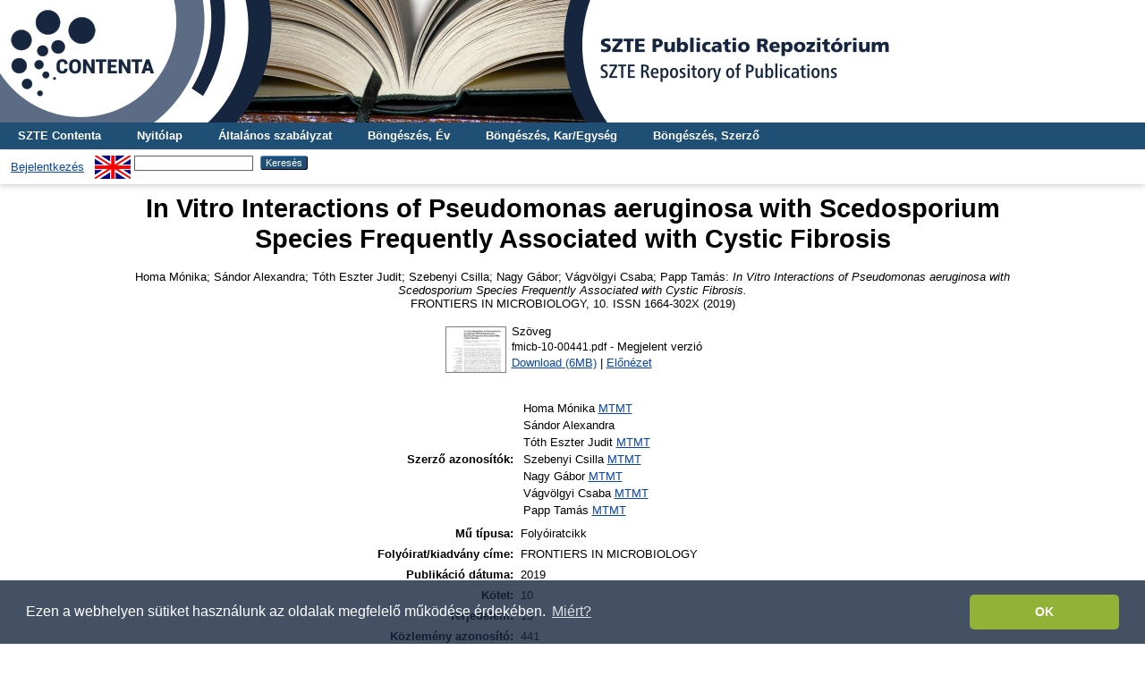

--- FILE ---
content_type: text/html; charset=utf-8
request_url: http://publicatio.bibl.u-szeged.hu/14809/
body_size: 7636
content:
<!DOCTYPE html PUBLIC "-//W3C//DTD XHTML 1.0 Transitional//EN" "http://www.w3.org/TR/xhtml1/DTD/xhtml1-transitional.dtd">
<html xmlns="http://www.w3.org/1999/xhtml">
  <head>
    <title> In Vitro Interactions of Pseudomonas aeruginosa with Scedosporium Species Frequently Associated with Cystic Fibrosis  - SZTE Publicatio Repozitórium</title>
    <link rel="Top" href="http://publicatio.bibl.u-szeged.hu/" />
    <link rel="Sword" href="https://publicatio.bibl.u-szeged.hu/sword-app/servicedocument" />
    <link rel="SwordDeposit" href="https://publicatio.bibl.u-szeged.hu/id/contents" />
    <link rel="Search" type="text/html" href="https://publicatio.bibl.u-szeged.hu/cgi/search" />
    <link rel="Search" type="application/opensearchdescription+xml" href="https://publicatio.bibl.u-szeged.hu/cgi/opensearchdescription" />
    
    <script type="text/javascript" src="/javascript/auto.js"><!-- padder --></script>
    <link rel="stylesheet" type="text/css" href="/style/auto.css" />
    <style type="text/css" media="print">.ep_noprint { display: none }</style>
    <link rel="icon" href="/favicon.ico" type="image/x-icon" />
    <link rel="shortcut icon" href="/favicon.ico" type="image/x-icon" />
    <meta name="eprints.eprintid" content="14809" />
<meta name="eprints.rev_number" content="11" />
<meta name="eprints.eprint_status" content="archive" />
<meta name="eprints.userid" content="1286" />
<meta name="eprints.dir" content="disk0/00/01/48/09" />
<meta name="eprints.datestamp" content="2019-03-06 10:10:54" />
<meta name="eprints.lastmod" content="2025-04-04 09:07:03" />
<meta name="eprints.status_changed" content="2019-03-06 10:10:54" />
<meta name="eprints.type" content="article" />
<meta name="eprints.metadata_visibility" content="show" />
<meta name="eprints.sword_depositor" content="209" />
<meta name="eprints.creators_name" content="Homa, Mónika" />
<meta name="eprints.creators_name" content="Sándor, Alexandra" />
<meta name="eprints.creators_name" content="Tóth, Eszter Judit" />
<meta name="eprints.creators_name" content="Szebenyi, Csilla" />
<meta name="eprints.creators_name" content="Nagy, Gábor" />
<meta name="eprints.creators_name" content="Vágvölgyi, Csaba" />
<meta name="eprints.creators_name" content="Papp, Tamás" />
<meta name="eprints.creators_orcid" content="0000-0002-2724-4713" />
<meta name="eprints.creators_orcid" content="0000-0003-0009-7773" />
<meta name="eprints.creators_mtmtauthid" content="10030546" />
<meta name="eprints.creators_mtmtauthid" content="10043915" />
<meta name="eprints.creators_mtmtauthid" content="10055593" />
<meta name="eprints.creators_mtmtauthid" content="10029548" />
<meta name="eprints.creators_mtmtauthid" content="10008845" />
<meta name="eprints.creators_mtmtauthid" content="10001304" />
<meta name="eprints.corp_creators" content="Mikrobiológiai Tanszék SZTE / TTIK / BI MBT [2016-]" />
<meta name="eprints.corp_creators" content="Mikrobiológiai Tanszék [2007-2015]" />
<meta name="eprints.corp_creators" content="MTA-SZTE Mikrobiológiai Kutatócsoport (2006 végéig működött) [1998-2006]" />
<meta name="eprints.corp_creators" content="MTA-SZTE Lendület Gomba Patogenitási Mechanizmusok Kutatócsoport SZTE / TTIK / BI / MBT [2016-]" />
<meta name="eprints.corp_creators" content="Biológia Doktori Iskola SZTE / DI BDI [2000-]" />
<meta name="eprints.title" content="In Vitro Interactions of Pseudomonas aeruginosa with Scedosporium Species Frequently Associated with Cystic Fibrosis" />
<meta name="eprints.ispublished" content="pub" />
<meta name="eprints.full_text_status" content="public" />
<meta name="eprints.note" content="FELTÖLTŐ: Papp Tamás pappt71@gmail.com; pappt@bio.u-szeged.hu" />
<meta name="eprints.date" content="2019" />
<meta name="eprints.date_type" content="published" />
<meta name="eprints.publication" content="FRONTIERS IN MICROBIOLOGY" />
<meta name="eprints.volume" content="10" />
<meta name="eprints.pages" content="15" />
<meta name="eprints.id_number" content="30446881" />
<meta name="eprints.institution" content="szte" />
<meta name="eprints.faculty" content="ttik" />
<meta name="eprints.refereed" content="TRUE" />
<meta name="eprints.issn" content="1664-302X" />
<meta name="eprints.official_url" content="https://doi.org/10.3389%2Ffmicb.2019.00441" />
<meta name="eprints.mtmt_id" content="30446881" />
<meta name="eprints.doi_id" content="10.3389/fmicb.2019.00441" />
<meta name="eprints.language" content="angol" />
<meta name="eprints.lang_old" content="en" />
<meta name="eprints.joginy" content="igen" />
<meta name="eprints.lang" content="eng" />
<meta name="eprints.publication_number" content="441" />
<meta name="eprints.woslamr_times_cited" content="14" />
<meta name="eprints.woslamr_cluster" content="000460441000001" />
<meta name="eprints.woslamr_source_url" content="https://www.webofscience.com/api/gateway?GWVersion=2&amp;SrcApp=PARTNER_APP&amp;SrcAuth=LinksAMR&amp;KeyUT=WOS:000460441000001&amp;DestLinkType=FullRecord&amp;DestApp=ALL_WOS&amp;UsrCustomerID=d217484391d0ed45c7d92330f82566c5" />
<meta name="eprints.woslamr_citing_articles_url" content="https://www.webofscience.com/api/gateway?GWVersion=2&amp;SrcApp=PARTNER_APP&amp;SrcAuth=LinksAMR&amp;KeyUT=WOS:000460441000001&amp;DestLinkType=CitingArticles&amp;DestApp=ALL_WOS&amp;UsrCustomerID=d217484391d0ed45c7d92330f82566c5" />
<meta name="eprints.woslamr_related_records_url" content="https://www.webofscience.com/api/gateway?GWVersion=2&amp;SrcApp=PARTNER_APP&amp;SrcAuth=LinksAMR&amp;KeyUT=WOS:000460441000001&amp;DestLinkType=RelatedRecords&amp;DestApp=ALL_WOS&amp;UsrCustomerID=d217484391d0ed45c7d92330f82566c5" />
<meta name="eprints.real_contact" content="pappt71@gmail.com" />
<meta name="eprints.fp7_project" content="no" />
<meta name="eprints.fp7_type" content="info:eu-repo/semantics/article" />
<meta name="eprints.h2020_project" content="no" />
<meta name="eprints.otka_project" content="no" />
<meta name="eprints.citation" content="    Homa Mónika;  Sándor Alexandra;  Tóth Eszter Judit;  Szebenyi Csilla;  Nagy Gábor;  Vágvölgyi Csaba;  Papp Tamás: In Vitro Interactions of Pseudomonas aeruginosa with Scedosporium Species Frequently Associated with Cystic Fibrosis.
  FRONTIERS IN MICROBIOLOGY, 10.   ISSN 1664-302X (2019)     " />
<meta name="eprints.document_url" content="http://publicatio.bibl.u-szeged.hu/14809/1/fmicb-10-00441.pdf" />
<link rel="schema.DC" href="http://purl.org/DC/elements/1.0/" />
<meta name="DC.relation" content="http://publicatio.bibl.u-szeged.hu/14809/" />
<meta name="DC.title" content="In Vitro Interactions of Pseudomonas aeruginosa with Scedosporium Species Frequently Associated with Cystic Fibrosis" />
<meta name="DC.creator" content=" Homa Mónika" />
<meta name="DC.creator" content=" Sándor Alexandra" />
<meta name="DC.creator" content=" Tóth Eszter Judit" />
<meta name="DC.creator" content=" Szebenyi Csilla" />
<meta name="DC.creator" content=" Nagy Gábor" />
<meta name="DC.creator" content=" Vágvölgyi Csaba" />
<meta name="DC.creator" content=" Papp Tamás" />
<meta name="DC.date" content="2019" />
<meta name="DC.type" content="Folyóiratcikk" />
<meta name="DC.type" content="PeerReviewed" />
<meta name="DC.format" content="text" />
<meta name="DC.identifier" content="http://publicatio.bibl.u-szeged.hu/14809/1/fmicb-10-00441.pdf" />
<meta name="DC.identifier" content="    Homa Mónika;  Sándor Alexandra;  Tóth Eszter Judit;  Szebenyi Csilla;  Nagy Gábor;  Vágvölgyi Csaba;  Papp Tamás: In Vitro Interactions of Pseudomonas aeruginosa with Scedosporium Species Frequently Associated with Cystic Fibrosis.
  FRONTIERS IN MICROBIOLOGY, 10.   ISSN 1664-302X (2019)     " />
<meta name="DC.identifier" content="doi:10.3389/fmicb.2019.00441" />
<meta name="DC.relation" content="https://doi.org/10.3389%2Ffmicb.2019.00441" />
<meta name="DC.relation" content="30446881" />
<meta name="DC.language" content="eng" />
<link rel="alternate" href="http://publicatio.bibl.u-szeged.hu/cgi/export/eprint/14809/Refer/publicatio-eprint-14809.refer" type="text/plain" title="Refer" />
<link rel="alternate" href="http://publicatio.bibl.u-szeged.hu/cgi/export/eprint/14809/COinS/publicatio-eprint-14809.txt" type="text/plain; charset=utf-8" title="OpenURL ContextObject in Span" />
<link rel="alternate" href="http://publicatio.bibl.u-szeged.hu/cgi/export/eprint/14809/DC/publicatio-eprint-14809.txt" type="text/plain; charset=utf-8" title="Dublin Core" />
<link rel="alternate" href="http://publicatio.bibl.u-szeged.hu/cgi/export/eprint/14809/MARC/publicatio-eprint-14809.txt" title="MARC" />
<link rel="alternate" href="http://publicatio.bibl.u-szeged.hu/cgi/export/eprint/14809/DC_Ext/publicatio-eprint-14809.txt" type="text/plain; charset=utf-8" title="Dublin Core" />
<link rel="alternate" href="http://publicatio.bibl.u-szeged.hu/cgi/export/eprint/14809/Text/publicatio-eprint-14809.txt" type="text/plain; charset=utf-8" title="ASCII Citation" />
<link rel="alternate" href="http://publicatio.bibl.u-szeged.hu/cgi/export/eprint/14809/OAI_MARC/publicatio-eprint-14809.xml" type="text/xml" title="MARC - OAI Schema" />
<link rel="alternate" href="http://publicatio.bibl.u-szeged.hu/cgi/export/eprint/14809/HTML/publicatio-eprint-14809.html" type="text/html; charset=utf-8" title="HTML Citation" />
<link rel="alternate" href="http://publicatio.bibl.u-szeged.hu/cgi/export/eprint/14809/OPENAIRE/publicatio-eprint-14809.xml" type="application/xml; charset=utf-8" title="OPENAIRE" />
<link rel="alternate" href="http://publicatio.bibl.u-szeged.hu/cgi/export/eprint/14809/EndNote/publicatio-eprint-14809.enw" type="text/plain; charset=utf-8" title="EndNote" />
<link rel="alternate" href="http://publicatio.bibl.u-szeged.hu/cgi/export/eprint/14809/RIS/publicatio-eprint-14809.ris" type="text/plain" title="Reference Manager" />
<link rel="Top" href="http://publicatio.bibl.u-szeged.hu/" />
    <link rel="Sword" href="http://publicatio.bibl.u-szeged.hu/sword-app/servicedocument" />
    <link rel="SwordDeposit" href="http://publicatio.bibl.u-szeged.hu/id/contents" />
    <link rel="Search" type="text/html" href="http://publicatio.bibl.u-szeged.hu/cgi/search" />
    <link rel="Search" type="application/opensearchdescription+xml" href="http://publicatio.bibl.u-szeged.hu/cgi/opensearchdescription" title="SZTE Publicatio Repozitórium" />
    <script type="text/javascript" src="http://www.gstatic.com/charts/loader.js">
//padder
</script><script type="text/javascript">
// <![CDATA[
google.load("visualization", "1", {packages:["corechart", "geochart"]});
// ]]></script><script type="text/javascript">
// <![CDATA[
var eprints_http_root = "http://publicatio.bibl.u-szeged.hu";
var eprints_http_cgiroot = "http://publicatio.bibl.u-szeged.hu/cgi";
var eprints_oai_archive_id = "publicatio.bibl.u-szeged.hu";
var eprints_logged_in = false;
var eprints_logged_in_userid = 0; 
var eprints_logged_in_username = ""; 
var eprints_logged_in_usertype = ""; 
// ]]></script>
    <style type="text/css">.ep_logged_in { display: none }</style>
    <link rel="stylesheet" type="text/css" href="/style/auto-3.4.3.css" />
    <script type="text/javascript" src="/javascript/auto-3.4.3.js">
//padder
</script>
    <!--[if lte IE 6]>
        <link rel="stylesheet" type="text/css" href="/style/ie6.css" />
   <![endif]-->
    <meta name="Generator" content="EPrints 3.4.3" />
    <meta http-equiv="Content-Type" content="text/html; charset=UTF-8" />
    <meta http-equiv="Content-Language" content="hu" />
    
    <!--<link rel="stylesheet" type="text/css" href="{$config{rel_path}}/style/nojs.css"/>-->
    <!--<script type="text/javascript" src="{$config{rel_path}}/javascript/jscss.js"></script>-->
    <!--[if lte IE 6]>
        <link rel="stylesheet" type="text/css" href="/style/ie6.css" />
    <![endif]-->
<!-- Google tag (gtag.js) -->
<script src="https://www.googletagmanager.com/gtag/js?id=G-P0J79ZV2YZ">// <!-- No script --></script>
<script>
  window.dataLayer = window.dataLayer || [];
  function gtag(){dataLayer.push(arguments);}
  gtag('js', new Date());

  gtag('config', 'G-P0J79ZV2YZ');
</script>

<link rel="stylesheet" type="text/css" href="https://www.ek.szte.hu/wp-content/themes/idolcorp/css/cookieconsent.min.css" />
<script src="https://www.ek.szte.hu/wp-content/themes/idolcorp/js/cookieconsent.min.js">// <!-- No script --></script>
<script>
window.addEventListener("load", function(){
window.cookieconsent.initialise({
  "palette": {
    "popup": {
      "background": "rgba(22,38,63,0.8)" 
    },
    "button": {
      "background": "#91B236",
      "text": "#ffffff" 
    }
  },
  "theme": "classic",
  "content": {
    "message": "Ezen a webhelyen sütiket használunk az oldalak megfelelő működése érdekében.",
    "dismiss": "OK",
    "link": "Miért?",
    "href": "https://www.ek.szte.hu/adatvedelmi-torekveseinkrol/" 
  }
})});
</script>    
  </head>
  <body>
    
    <div class="ep_tm_header ep_noprint">
      
	<a href="http://publicatio.bibl.u-szeged.hu/" title="SZTE Publicatio Repozitórium">
		<div style="background-image: url(/images/publicatioszegedhu_banner.jpg); width: 100%; height: 137px; background-repeat: no-repeat; background-color: #ffffff;">
		</div>	  
	</a>
	  
	  <!--<div class="ep_tm_site_logo">
        <a href="{$config{frontpage}}" title="{phrase('archive_name')}">
          <img alt="{phrase('archive_name')}" src="{$config{rel_path}}{$config{site_logo}}"/>
        </a>
      </div>-->
	  
      <ul class="ep_tm_menu">
<!--AKOS begin-->
        <li>
          <a href="http://contenta.bibl.u-szeged.hu">
            SZTE Contenta
          </a>
        </li>
<!--AKOS end-->
        <li>
          <a href="https://publicatio.bibl.u-szeged.hu">
            Nyitólap
          </a>
        </li>
        <li>
          <a href="https://publicatio.bibl.u-szeged.hu/information.html">
            Általános szabályzat
          </a>
        </li>
<!-- Csonti
         <li>
          <a href="{$config{http_url}}/view/" menu="ep_tm_menu_browse">
            <epc:phrase ref="template/navigation:browse"/>
          </a>
          <ul id="ep_tm_menu_browse" style="display:none;">
Csonti -->

            <li>
              <a href="https://publicatio.bibl.u-szeged.hu/view/year/">
                Böngészés, 
                Év
              </a>
            </li>
<!--
            <li>
              <a href="{$config{http_url}}/view/keywords/">
                <epc:phrase ref="bin/generate_views:indextitleprefix"/>
                <epc:phrase ref="viewname_eprint_keywords"/>
              </a>
            </li>
-->
<li>
              <a href="https://publicatio.bibl.u-szeged.hu/view/faculty/">
                Böngészés, 
                Kar/Egység
              </a>
            </li>


<!--AKOS
            
	<li>
              <a href="{$config{http_url}}/view/divisions/">
                <epc:phrase ref="bin/generate_views:indextitleprefix"/>
                <epc:phrase ref="viewname_eprint_divisions"/>
              </a>
            </li>
-->
            <li>
              <a href="https://publicatio.bibl.u-szeged.hu/view/creators/">
                Böngészés, 
                Szerző
              </a>
            </li>

<!--AKOS begin
            <li>
              <a href="{$config{http_url}}/view/ciklus/">
                <epc:phrase ref="bin/generate_views:indextitleprefix"/>
                <epc:phrase ref="viewname_eprint_ciklus"/>
              </a>
            </li>
AKOS end-->
    <!-- Csonti 
	     </ul>
	</li>

Csonti  -->

       
      </ul>
      <table class="ep_tm_searchbar">
        <tr>
          <td align="left">
            <ul class="ep_tm_key_tools" id="ep_tm_menu_tools" role="toolbar"><li><a href="/cgi/users/home">Bejelentkezés</a></li></ul>
          </td>
          <td align="right" style="white-space: nowrap">
            <div id="ep_tm_languages"><a href="/cgi/set_lang?lang=en&amp;referrer=http%3A%2F%2Fpublicatio.bibl.u-szeged.hu%2F14809%2F" title="English"><img src="/images/flags/en.png" align="top" border="0" alt="English" /></a></div>
            <form method="get" accept-charset="utf-8" action="https://publicatio.bibl.u-szeged.hu/cgi/search" style="display:inline">
              <input class="ep_tm_searchbarbox" size="20" type="text" name="q" />
              <input class="ep_tm_searchbarbutton" value="Keresés" type="submit" name="_action_search" />
              <input type="hidden" name="_action_search" value="Search" />
              <input type="hidden" name="_order" value="bytitle" />
              <input type="hidden" name="basic_srchtype" value="ALL" />
              <input type="hidden" name="_satisfyall" value="ALL" />
            </form>
          </td>
        </tr>
      </table>
    </div>
    <div>
      <div class="ep_tm_page_content">
        <h1 class="ep_tm_pagetitle">
          

In Vitro Interactions of Pseudomonas aeruginosa with Scedosporium Species Frequently Associated with Cystic Fibrosis


        </h1>
        <div class="ep_summary_content"><div class="ep_summary_content_left"></div><div class="ep_summary_content_right"></div><div class="ep_summary_content_top"></div><div class="ep_summary_content_main">
<script src="https://d1bxh8uas1mnw7.cloudfront.net/assets/embed.js">// <!-- No script --></script>
<script async="async" src="https://badge.dimensions.ai/badge.js">// <!-- No script --></script>
  <center>  <p style="margin-bottom: 1em">
    

<!--<choose>
  <when test="type = 'book' and is_set( creators )">
  <print expr="creators_name"/><if test="is_set(creators_kt)"><print expr="creators_kt"/></if>:
 </when>
  
      <when test="type = 'book' and creators_kt.one_of( 'szerk','forraskiad','ford','sajto','kollab','gyujt' )">
      <print expr="creators_name"/><if test="creators_kt='szerk'"> (szerk.)</if><if test="creators_kt='ford'"> (ford.)</if><if test="creators_kt='sajto'"> (sajt.)</if><if test="creators_kt='forraskiad'"> (forráskiad.)</if><if test="creators_kt='kollab'"> (kollab. közrem.)</if><if test="creators_kt='gyujt'"> (Gyűjtötte)</if>:
  </when>


  <when test="type = 'book' and !is_set( creators )">
    <print expr="editors_name"/>, ed<if test="length(editors_name) gt 1">s</if>.
  </when>

  <when test="type = 'patent'">
    <print expr="patent_applicant"/>

  </when>
  
    <when test="type = 'article' and creators_kt.one_of('szerk','forraskiad','ford','sajto','kollab')">
      <print expr="creators_name"/><if test="creators_kt='szerk'"> (szerk.)</if><if test="creators_kt='ford'"> (ford.)</if><if test="creators_kt='sajto'"> (sajt.)</if><if test="creators_kt='forraskiad'"> (forráskiad.)</if><if test="creators_kt='kollab'"> (kollab. közrem.)</if><if test="creators_kt='gyujt'"> (Gyűjtötte)</if>:
  </when>

  <otherwise>
   <print expr="creators_name"/>:
   </otherwise>

	
</choose>-->
<!--
<if test="date">(<print expr="date" opts="res=year"/>)</if>
-->

<span class="person_name"> Homa Mónika</span>;  <span class="person_name"> Sándor Alexandra</span>;  <span class="person_name"> Tóth Eszter Judit</span>;  <span class="person_name"> Szebenyi Csilla</span>;  <span class="person_name"> Nagy Gábor</span>;  <span class="person_name"> Vágvölgyi Csaba</span>;  <span class="person_name"> Papp Tamás</span>:

<em>In Vitro Interactions of Pseudomonas aeruginosa with Scedosporium Species Frequently Associated with Cystic Fibrosis.</em><br />


    FRONTIERS IN MICROBIOLOGY, 10.
    
     ISSN 1664-302X
    (2019) 
 


  



  </p></center>
  

   
     
  
    
      
      
<center><table>
          
          <tr>
            <td valign="top" align="right"><a onblur="EPJS_HidePreview( event, 'doc_preview_91154', 'right' );" class="ep_document_link" onfocus="EPJS_ShowPreview( event, 'doc_preview_91154', 'right' );" href="http://publicatio.bibl.u-szeged.hu/14809/1/fmicb-10-00441.pdf" onmouseout="EPJS_HidePreview( event, 'doc_preview_91154', 'right' );" onmouseover="EPJS_ShowPreview( event, 'doc_preview_91154', 'right' );"><img class="ep_doc_icon" alt="[thumbnail of fmicb-10-00441.pdf]" src="http://publicatio.bibl.u-szeged.hu/14809/1.hassmallThumbnailVersion/fmicb-10-00441.pdf" border="0" /></a><div id="doc_preview_91154" class="ep_preview"><div><div><span><img class="ep_preview_image" id="doc_preview_91154_img" alt="" src="http://publicatio.bibl.u-szeged.hu/14809/1.haspreviewThumbnailVersion/fmicb-10-00441.pdf" border="0" /><div class="ep_preview_title">Előnézet</div></span></div></div></div></td>
            <td valign="top">
              

<!-- document citation -->


<span class="ep_document_citation">
<span class="document_format">Szöveg</span>
<br /><span class="document_filename">fmicb-10-00441.pdf</span>
 - Megjelent verzió
<!-- Dori <epc:if test="security != 'public'">
  <br />Korlátozott. <epc:print expr="security"/><epc:if test="date_embargo">. Elérhető: <epc:print expr="date_embargo"/></epc:if>
</epc:if>-->





</span>

<br />
              <a href="http://publicatio.bibl.u-szeged.hu/14809/1/fmicb-10-00441.pdf">Download (6MB)</a>
              
			  
			  | <a href="http://publicatio.bibl.u-szeged.hu/14809/1.haslightboxThumbnailVersion/fmicb-10-00441.pdf" rel="lightbox[docs] nofollow" title="   Szöveg &lt;http://publicatio.bibl.u-szeged.hu/14809/1/fmicb-10-00441.pdf&gt; 
fmicb-10-00441.pdf  - Megjelent verzió      ">Előnézet</a>
			  
			  
              
  
              <ul>
              
              </ul>
            </td>
          </tr>
        
        </table></center>
    

  

<!--
<center>
  <epc:if test="userid.as_item(){usertype} = 'editor' or userid.as_item(){username} = 'admin'">
      <epc:phrase ref="eprint_fieldname_note"/>: <epc:print expr="note" />
  </epc:if>
</center>

  <epc:if test="abstract">
    <h2><epc:phrase ref="eprint_fieldname_abstract"/></h2>
    <p style="text-align: left; margin: 1em auto 0em auto"><epc:print expr="abstract" /></p>
  </epc:if>

  <epc:if test="hungarian_title">
    <h2><epc:phrase ref="eprint_fieldname_hungarian_title"/></h2>
    <p style="text-align: left; margin: 1em auto 0em auto"><epc:print expr="hungarian_title" /></p>
  </epc:if>

 <epc:if test="english_title">
    <h2><epc:phrase ref="eprint_fieldname_english_title"/></h2>
    <p style="text-align: left; margin: 1em auto 0em auto"><epc:print expr="english_title" /></p>
  </epc:if>

<epc:if test="faculty">
    <h2><epc:phrase ref="eprint_fieldname_faculty"/></h2>
    <p style="text-align: left; margin: 1em auto 0em auto"><epc:print expr="faculty" /></p>
  </epc:if>

<epc:if test="department">
    <h2><epc:phrase ref="eprint_fieldname_department"/></h2>
    <p style="text-align: left; margin: 1em auto 0em auto"><epc:print expr="department" /></p>
  </epc:if>

<epc:if test="establishment">
    <h2><epc:phrase ref="eprint_fieldname_establishment"/></h2>
    <p style="text-align: left; margin: 1em auto 0em auto"><epc:print expr="establishment" /></p>
  </epc:if>

<epc:if test="institution">
    <h2><epc:phrase ref="eprint_fieldname_institution"/></h2>
    <p style="text-align: left; margin: 1em auto 0em auto"><epc:print expr="institution" /></p>
  </epc:if>

<epc:if test="collection">
    <h2><epc:phrase ref="eprint_fieldname_collection"/></h2>
    <p style="text-align: left; margin: 1em auto 0em auto"><epc:print expr="collection" /></p>
  </epc:if>

-->
<center><table style="margin-bottom: 1em; margin-top: 1em;" cellpadding="3">
    <tr>
      <th align="right">Szerző azonosítók:</th>
      <td><table><tr><td>Homa Mónika <a href="https://www.mtmt.hu/szerzo/10030546" target="_blank">MTMT</a></td></tr><tr><td>Sándor Alexandra</td></tr><tr><td>Tóth Eszter Judit <a href="https://www.mtmt.hu/szerzo/10043915" target="_blank">MTMT</a></td></tr><tr><td>Szebenyi Csilla <a href="https://www.mtmt.hu/szerzo/10055593" target="_blank">MTMT</a></td></tr><tr><td>Nagy Gábor <a href="https://www.mtmt.hu/szerzo/10029548" target="_blank">MTMT</a></td></tr><tr><td>Vágvölgyi Csaba <a href="https://www.mtmt.hu/szerzo/10008845" target="_blank">MTMT</a></td></tr><tr><td>Papp Tamás <a href="https://www.mtmt.hu/szerzo/10001304" target="_blank">MTMT</a></td></tr></table></td>
    </tr>
    <tr>
      <th align="right">Mű típusa:</th>
      <td>
        Folyóiratcikk
        
        
        
      </td>
    </tr>
    
    
      
    
      
        <tr>
          <th align="right">Folyóirat/kiadvány címe:</th>
          <td valign="top">FRONTIERS IN MICROBIOLOGY</td>
        </tr>
      
    
      
        <tr>
          <th align="right">Publikáció dátuma:</th>
          <td valign="top">2019</td>
        </tr>
      
    
      
        <tr>
          <th align="right">Kötet:</th>
          <td valign="top">10</td>
        </tr>
      
    
      
    
      
        <tr>
          <th align="right">Terjedelem:</th>
          <td valign="top">15</td>
        </tr>
      
    
      
    
      
        <tr>
          <th align="right">Közlemény azonosító:</th>
          <td valign="top">441</td>
        </tr>
      
    
      
        <tr>
          <th align="right">ISSN:</th>
          <td valign="top">1664-302X</td>
        </tr>
      
    
      
    
      
    
      
    
      
        <tr>
          <th align="right">Kar/Egység:</th>
          <td valign="top"><a href="http://publicatio.bibl.u-szeged.hu/view/faculty/ttik/">Természettudományi és Informatikai Kar</a></td>
        </tr>
      
    
      
    
      
        <tr>
          <th align="right">Intézmény:</th>
          <td valign="top">Szegedi Tudományegyetem (2000-)</td>
        </tr>
      
    
      
        <tr>
          <th align="right">Nyelv:</th>
          <td valign="top">angol</td>
        </tr>
      
    
      
    
      
    
      
        <tr>
          <th align="right">MTMT rekordazonosító:</th>
          <td valign="top"><a href="https://m2.mtmt.hu/gui2/?mode=browse&amp;params=publication;30446881" target="_blank">30446881</a></td>
        </tr>
      
    
      
        <tr>
          <th align="right">DOI azonosító:</th>
          <td valign="top"><a href="https://doi.org/10.3389/fmicb.2019.00441" target="_blank">https://doi.org/10.3389/fmicb.2019.00441</a></td>
        </tr>
      
    
      
    
      
        <tr>
          <th align="right">Dátum:</th>
          <td valign="top">2019. Már. 06. 10:10</td>
        </tr>
      
    
      
        <tr>
          <th align="right">Utolsó módosítás:</th>
          <td valign="top">2025. Ápr. 04. 09:07</td>
        </tr>
      
    

 <tr>
      <th align="right">URI:</th>
      <td valign="top"><a href="http://publicatio.bibl.u-szeged.hu/id/eprint/14809">http://publicatio.bibl.u-szeged.hu/id/eprint/14809</a></td>
    </tr>
	</table></center>
	
<table>
  <tr><td>
      
        Hivatkozások száma a Web of Science® -ben: 14
        
    </td>
	<td valign="top">
      
        <a href="https://www.webofscience.com/api/gateway?GWVersion=2&amp;SrcApp=PARTNER_APP&amp;SrcAuth=LinksAMR&amp;KeyUT=WOS:000460441000001&amp;DestLinkType=CitingArticles&amp;DestApp=ALL_WOS&amp;UsrCustomerID=d217484391d0ed45c7d92330f82566c5" target="_blank">Idéző cikkek megtekintése a Web of Science® felületén</a>
		
		</td></tr>    
</table>

  
  

  
 <center> <h3>Actions (login required)</h3></center>
   <center> <table class="ep_summary_page_actions">
    
      <tr>
        <td><a href="/cgi/users/home?screen=EPrint%3A%3AView&amp;eprintid=14809"><img src="/style/images/action_view.png" alt="Tétel nézet" class="ep_form_action_icon" role="button" /></a></td>
        <td>Tétel nézet</td>
      </tr>
    </table></center>
  
  <table><tr><td><span class="__dimensions_badge_embed__" data-doi="10.3389/fmicb.2019.00441" data-hide-zero-citations="true" data-legend="always" data-style="small_circle"></span></td>
 <td><div align="center" class="altmetric-embed" data-badge-details="right" data-badge-type="donut" data-hide-no-mentions="true"></div></td></tr></table>

</div><div class="ep_summary_content_bottom"><div class="ep_summary_box " id="ep_summary_box_1"><div class="ep_summary_box_title"><div class="ep_no_js">Repozitóriumi letöltési statisztika</div><div class="ep_only_js" id="ep_summary_box_1_colbar"><a class="ep_box_collapse_link" onclick="EPJS_blur(event); EPJS_toggleSlideScroll('ep_summary_box_1_content',true,'ep_summary_box_1');EPJS_toggle('ep_summary_box_1_colbar',true);EPJS_toggle('ep_summary_box_1_bar',false);return false" href="#"><img alt="-" src="/style/images/minus.png" border="0" /> Repozitóriumi letöltési statisztika</a></div><div class="ep_only_js" id="ep_summary_box_1_bar" style="display: none"><a class="ep_box_collapse_link" onclick="EPJS_blur(event); EPJS_toggleSlideScroll('ep_summary_box_1_content',false,'ep_summary_box_1');EPJS_toggle('ep_summary_box_1_colbar',true);EPJS_toggle('ep_summary_box_1_bar',false);return false" href="#"><img alt="+" src="/style/images/plus.png" border="0" /> Repozitóriumi letöltési statisztika</a></div></div><div class="ep_summary_box_body" id="ep_summary_box_1_content"><div id="ep_summary_box_1_content_inner">
<h3 class="irstats2_summary_page_header">Letöltések</h3>
<div class="irstats2_summary_page_container">
<p>Letöltések havi bontásban az elmúlt egy évben</p>
<div id="irstats2_summary_page_downloads" class="irstats2_graph"></div>
<!--<p style="text-align:center"><a href="#" id="irstats2_summary_page:link">View more statistics</a></p>-->
</div>
<script type="text/javascript">
document.observe("dom:loaded",function(){

		var irstats2_summary_page_eprintid = '14809';

		/* $( 'irstats2_summary_page:link' ).setAttribute( 'href', '/cgi/stats/report/eprint/' + irstats2_summary_page_eprintid ); */

		new EPJS_Stats_GoogleGraph ( { 'context': {
			'range':'1y',
			'set_name': 'eprint',
			'set_value': irstats2_summary_page_eprintid,
			'datatype':'downloads' },
			'options': {
			'container_id': 'irstats2_summary_page_downloads', 'date_resolution':'month','graph_type':'column'
			} } );
		});

</script>
</div></div></div></div><div class="ep_summary_content_after"></div></div>
      </div>
    </div>
    <div class="ep_tm_footer ep_noprint">
      <div class="ep_tm_eprints_logo">
        <a href="http://eprints.org/software/" target="_blank">
          <img alt="EPrints Logo" src="/images/eprintslogo.gif" />
        </a>
     <a href="http://www.base-search.net/" target="_blank">
          <img alt="Bielefeld Academic Search Engine" title="Bielefeld Academic Search Engine" src="/images/logo_base.gif" />
        </a>
	<a href="https://www.mtmt.hu/minositett_repozitoriumok" target="_blank">
          <img alt="MTMT Minősített Repozitórium" title="MTMT Minősített Repozitórium" src="/images/mtmt.jpg" width="100" height="100" />
        </a>
	 </div>
      <div><a href="https://publicatio.bibl.u-szeged.hu/cgi/users/login">Bejelentkezés szerkesztőként.</a><br /> Itt kérhet technikai vagy tartalmi segítséget: <a href="mailto:publicatio@ek.szte.hu">publicatio AT ek.szte.hu</a> <br />Az SZTE Klebelsberg Könyvtár és Levéltár által működtetett <strong>SZTE Publicatio Repozitórium</strong> megkapta az MTMT Repozitórium Minősítő Bizottságától a <strong>"Minősített repozitórium"</strong> tanúsítványt.<br />SZTE Publicatio Repozitórium is powered by <em><a href="http://eprints.org/software/">EPrints 3</a></em> which is developed by the <a href="http://www.ecs.soton.ac.uk/">School of Electronics and Computer Science</a> at the University of Southampton. <a href="https://publicatio.bibl.u-szeged.hu/eprints/">More information and software credits</a>.</div>
 </div>
  </body>
</html>